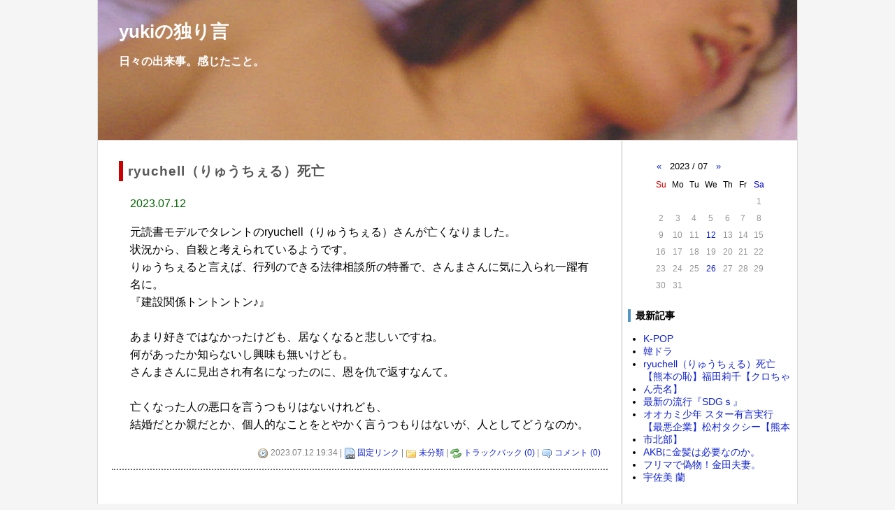

--- FILE ---
content_type: text/html
request_url: https://yuki0414.net/blog/cat/0-1.html
body_size: 11173
content:
<!DOCTYPE html>
<html lang="ja">
<head>
<meta charset="UTF-8">
<title>yukiの独り言</title>
<meta name="viewport" content="width=device-width, initial-scale=1.0">
<link href="https://yuki0414.net/blog/style.css" rel="stylesheet">
<link rel="alternate" type="application/rss+xml" href="https://yuki0414.net/blog/index.xml">
</head>

<body>
<div id="body-area">

<div id="header">
  <div id="head-box">
    <h1><a href="https://yuki0414.net/blog/index.html">yukiの独り言</a></h1>
    <p id="subttl">日々の出来事。感じたこと。</p>
  </div>
</div>

<div id="main-area">

<div id="content">
<!-- [00034] 2023-07 -->
<div class="article">
  <div class="subject">ryuchell（りゅうちぇる）死亡</div>
  <div class="date">2023.07.12</div>
  <div class="body">元読書モデルでタレントのryuchell（りゅうちぇる）さんが亡くなりました。<br>状況から、自殺と考えられているようです。<br>りゅうちぇると言えば、行列のできる法律相談所の特番で、さんまさんに気に入られ一躍有名に。<br>『建設関係トントントン♪』<br><br>あまり好きではなかったけども、居なくなると悲しいですね。<br>何があったか知らないし興味も無いけども。<br>さんまさんに見出され有名になったのに、恩を仇で返すなんて。<br><br>亡くなった人の悪口を言うつもりはないけれども、<br>結婚だとか親だとか、個人的なことをとやかく言うつもりはないが、人としてどうなのか。</div>
  <div class="art-bot">
    <img src="https://yuki0414.net/blog/tool/time.png" class="icon" alt=""> 2023.07.12 19:34
    | <img src="https://yuki0414.net/blog/tool/pmlink.png" class="icon" alt=""> <a href="https://yuki0414.net/blog/art/00034.html">固定リンク</a>
    | <img src="https://yuki0414.net/blog/tool/folder.png" class="icon" alt=""> <a href="https://yuki0414.net/blog/cat/0-1.html">未分類</a>
    <!-- tblink -->
    | <img src="https://yuki0414.net/blog/tool/tb.png" class="icon" alt=""> <a href="https://yuki0414.net/blog/art/00034.html#tb">トラックバック (0)</a>
    <!-- tblink -->
    <!-- cmlink -->
    | <img src="https://yuki0414.net/blog/tool/com.gif" class="icon" alt=""> <a href="https://yuki0414.net/blog/art/00034.html#cm">コメント (0)</a>
    <!-- cmlink -->
  </div>
</div>
<!-- / [00034] 2023-07 -->






<!-- pagebtn -->
<div class="page">
  <ul id="paging">
  
  </ul>
</div>
<!-- pagebtn -->

</div>

<div id="navi">
  <div class="sidebody">
  <table id="calen">
<tr>
  <th colspan="7">
    <a href="https://yuki0414.net/blog/mon/202302-1.html">&laquo;</a>
    <span>2023 / 07</span>
    <a href="https://yuki0414.net/blog/mon/202505-1.html">&raquo;</a>
  </th>
</tr>
<tr>
  <td class="sun">Su</td>
  <td>Mo</td>
  <td>Tu</td>
  <td>We</td>
  <td>Th</td>
  <td>Fr</td>
  <td class="sat">Sa</td>
</tr>

<tr class="day">
  <td>&nbsp;</td>
  <td>&nbsp;</td>
  <td>&nbsp;</td>
  <td>&nbsp;</td>
  <td>&nbsp;</td>
  <td>&nbsp;</td>
  <td>1</td>
</tr>

<tr class="day">
  <td>2</td>
  <td>3</td>
  <td>4</td>
  <td>5</td>
  <td>6</td>
  <td>7</td>
  <td>8</td>
</tr>

<tr class="day">
  <td>9</td>
  <td>10</td>
  <td>11</td>
  <td><a href="https://yuki0414.net/blog/day/20230712-1.html">12</a></td>
  <td>13</td>
  <td>14</td>
  <td>15</td>
</tr>

<tr class="day">
  <td>16</td>
  <td>17</td>
  <td>18</td>
  <td>19</td>
  <td>20</td>
  <td>21</td>
  <td>22</td>
</tr>

<tr class="day">
  <td>23</td>
  <td>24</td>
  <td>25</td>
  <td><a href="https://yuki0414.net/blog/day/20230726-1.html">26</a></td>
  <td>27</td>
  <td>28</td>
  <td>29</td>
</tr>

<tr class="day">
  <td>30</td>
  <td>31</td>
  <td>&nbsp;</td>
  <td>&nbsp;</td>
  <td>&nbsp;</td>
  <td>&nbsp;</td>
  <td>&nbsp;</td>
</tr>

</table>

  </div>

  <div class="sidebody">
  <div class="side-ttl">最新記事</div>
  <ul>
<li><a href="https://yuki0414.net/blog/art/00036.html">K-POP</a></li>
<li><a href="https://yuki0414.net/blog/art/00035.html">韓ドラ</a></li>
<li><a href="https://yuki0414.net/blog/art/00034.html">ryuchell（りゅうちぇる）死亡</a></li>
<li><a href="https://yuki0414.net/blog/art/00033.html">【熊本の恥】福田莉千【クロちゃん売名】</a></li>
<li><a href="https://yuki0414.net/blog/art/00032.html">最新の流行『SDGｓ』</a></li>
<li><a href="https://yuki0414.net/blog/art/00031.html">オオカミ少年 スター有言実行</a></li>
<li><a href="https://yuki0414.net/blog/art/00030.html">【最悪企業】松村タクシー【熊本市北部】</a></li>
<li><a href="https://yuki0414.net/blog/art/00028.html">AKBに金髪は必要なのか。</a></li>
<li><a href="https://yuki0414.net/blog/art/00027.html">フリマで偽物！金田夫妻。</a></li>
<li><a href="https://yuki0414.net/blog/art/00026.html">宇佐美 蘭</a></li>
</ul>
  </div>

 <div class="sidebody">
  <a href="https://hb.afl.rakuten.co.jp/hgc/17f41c04.892881ea.17f41c05.a5a6d70f/?pc=https%3A%2F%2Fitem.rakuten.co.jp%2Fdlx-girl%2Fx2211%2F&m=http%3A%2F%2Fm.rakuten.co.jp%2Fdlx-girl%2Fi%2F10027388%2F&link_type=pict&ut=eyJwYWdlIjoiaXRlbSIsInR5cGUiOiJwaWN0Iiwic2l6ZSI6IjI0MHgyNDAiLCJuYW0iOjEsIm5hbXAiOiJyaWdodCIsImNvbSI6MSwiY29tcCI6ImxlZnQiLCJwcmljZSI6MCwiYm9yIjoxLCJjb2wiOjAsImJidG4iOjF9" target="_blank" rel="nofollow noopener noreferrer" style="word-wrap:break-word;"  ><img src="https://hbb.afl.rakuten.co.jp/hgb/17f41c04.892881ea.17f41c05.a5a6d70f/?me_id=1247055&item_id=10027388&m=https%3A%2F%2Fthumbnail.image.rakuten.co.jp%2F%400_gold%2Fdlx-girl%2Fsimg%2F20150818%2Fx2211.jpg%3F_ex%3D80x80&pc=https%3A%2F%2Fthumbnail.image.rakuten.co.jp%2F%400_gold%2Fdlx-girl%2Fsimg%2F20150818%2Fx2211.jpg%3F_ex%3D240x240&s=240x240&t=pict" border="0" style="margin:2px" alt="" title=""></a><br><a href="https://hb.afl.rakuten.co.jp/hgc/17f420b0.f46fd9e5.17f420b1.ab71e899/?pc=https%3A%2F%2Fitem.rakuten.co.jp%2Fauc-cutelove%2Fbr-6176%2F&m=http%3A%2F%2Fm.rakuten.co.jp%2Fauc-cutelove%2Fi%2F10002819%2F&link_type=pict&ut=eyJwYWdlIjoiaXRlbSIsInR5cGUiOiJwaWN0Iiwic2l6ZSI6IjI0MHgyNDAiLCJuYW0iOjEsIm5hbXAiOiJyaWdodCIsImNvbSI6MSwiY29tcCI6ImxlZnQiLCJwcmljZSI6MCwiYm9yIjoxLCJjb2wiOjAsImJidG4iOjF9" target="_blank" rel="nofollow noopener noreferrer" style="word-wrap:break-word;"  ><img src="https://hbb.afl.rakuten.co.jp/hgb/17f420b0.f46fd9e5.17f420b1.ab71e899/?me_id=1269621&item_id=10002819&m=https%3A%2F%2Fthumbnail.image.rakuten.co.jp%2F%400_gold%2Fauc-cutelove%2FBlack_roses1%2FBR-6176_0.jpg%3F_ex%3D80x80&pc=https%3A%2F%2Fthumbnail.image.rakuten.co.jp%2F%400_gold%2Fauc-cutelove%2FBlack_roses1%2FBR-6176_0.jpg%3F_ex%3D240x240&s=240x240&t=pict" border="0" style="margin:2px" alt="" title=""></a>
  </div>

  <div class="sidebody">
  <div class="side-ttl">カテゴリー</div>
  <ul>
<li><a href="https://yuki0414.net/blog/cat/0-1.html">未分類 (1)</a></li>
<li><a href="https://yuki0414.net/blog/cat/7-1.html">ドラマ (3)</a></li>
<li>お気に入り (0)</li>
<li><a href="https://yuki0414.net/blog/cat/4-1.html">サイトの作成 (1)</a></li>
<li><a href="https://yuki0414.net/blog/cat/2-1.html">パソコン (2)</a></li>
<li><a href="https://yuki0414.net/blog/cat/1-1.html">日々の出来事 (25)</a></li>
<li><a href="https://yuki0414.net/blog/cat/6-1.html">イベント (2)</a></li>
<li>ワイン (0)</li>
</ul>

  </div>

  <div class="sidebody">
  <div class="side-ttl">アーカイブ</div>
  <ul>
<li><a href="https://yuki0414.net/blog/mon/202505-1.html">2025年05月 (1)</a></li>
<li><a href="https://yuki0414.net/blog/mon/202307-1.html">2023年07月 (2)</a></li>
<li><a href="https://yuki0414.net/blog/mon/202302-1.html">2023年02月 (1)</a></li>
<li><a href="https://yuki0414.net/blog/mon/202203-1.html">2022年03月 (1)</a></li>
<li><a href="https://yuki0414.net/blog/mon/202202-1.html">2022年02月 (1)</a></li>
<li><a href="https://yuki0414.net/blog/mon/202112-1.html">2021年12月 (1)</a></li>
<li><a href="https://yuki0414.net/blog/mon/202109-1.html">2021年09月 (1)</a></li>
<li><a href="https://yuki0414.net/blog/mon/202009-1.html">2020年09月 (1)</a></li>
<li><a href="https://yuki0414.net/blog/mon/202008-1.html">2020年08月 (1)</a></li>
<li><a href="https://yuki0414.net/blog/mon/202004-1.html">2020年04月 (3)</a></li>
<li><a href="https://yuki0414.net/blog/mon/202003-1.html">2020年03月 (1)</a></li>
<li><a href="https://yuki0414.net/blog/mon/202002-1.html">2020年02月 (2)</a></li>
<li><a href="https://yuki0414.net/blog/mon/201912-1.html">2019年12月 (1)</a></li>
<li><a href="https://yuki0414.net/blog/mon/201911-1.html">2019年11月 (3)</a></li>
<li><a href="https://yuki0414.net/blog/mon/201908-1.html">2019年08月 (1)</a></li>
<li><a href="https://yuki0414.net/blog/mon/201907-1.html">2019年07月 (3)</a></li>
<li><a href="https://yuki0414.net/blog/mon/201906-1.html">2019年06月 (1)</a></li>
<li><a href="https://yuki0414.net/blog/mon/201905-1.html">2019年05月 (3)</a></li>
<li><a href="https://yuki0414.net/blog/mon/201904-1.html">2019年04月 (3)</a></li>
<li><a href="https://yuki0414.net/blog/mon/201903-1.html">2019年03月 (1)</a></li>
<li><a href="https://yuki0414.net/blog/mon/201902-1.html">2019年02月 (2)</a></li>
</ul>

  </div>

  <div class="sidebody">
  <div class="side-ttl">記事検索</div>
  <form action="https://yuki0414.net/blog/admin/blog.cgi" name="ffm">
  <input type="text" name="q" id="find" value="">
  <input type="submit" value="Go" onclick="if(document.ffm.q.value == ''){alert('入力してください');return false;}">
  </form>
  </div>

  <div class="sidebody">
  <div class="side-ttl">リンク</div>
  <ul>
<li><a href="http://yuki0414.net/sony/" target="_blank">SONY VAIO</a></li>
<li><a href="http://www.google.co.jp/" target="_blank">Google</a></li>
<li><a href="http://www.yahoo.co.jp/" target="_blank">Yahoo! JAPAN</a></li>
<li><a href="https://www.sony.jp/" target="_blank">SONY　VAIO公式サイト</a></li>
<li><a href="https://www.buffalo.jp/" target="_blank">BUFFALO／メルコ</a></li>
<li><a href="https://www.cfd.co.jp/" target="_blank">CFD</a></li>
<li><a href="https://www.crucial.jp/" target="_blank">Crucial(メモリ・SSD)</a></li>
</ul>

  </div>
</div>

</div>
<p><!-- ログ -->
<script type="text/javascript">
<!--
var pa = "https://yuki0414.net/cgi/ds/dsw.cgi";
var pg = "BLOG";
var p = "n";
var cnt = "";
var a="&&"; var pf=navigator.platform; var lng=navigator.language; var swh=screen.width+"x"+screen.height; var cd=screen.colorDepth; var pd=screen.pixelDepth; var rf=document.referrer; document.write("<img src='"+pa+"?xx=",new Date().getSeconds(),a+"cnt="+cnt+a+"p="+p+a+"md=j"+a+"pg="+pg+a+"pf="+pf+a+"lng="+lng+a+"swh="+swh+a+"cd="+cd+a+"pd="+pd+a+"rf="+rf+"' alt=''>");
// -->
</script>
<noscript><img src="https://yuki0414.net/cgi/ds/dsw.cgi?md=nj&&p=n&&pg=BLOG" alt="アクセス解析CGI"></noscript></p>

<div id="footer">
  <div id="foot-box">
    <p>Copyright©2019 <a href="http://yuki0414.net/">yuki0414</a> All Rights Reserved.</p><br>
  </div>
<p style="text-align:right;"><a href="https://yuki0414.net/blog/admin/index.cgi">admin</a></p>
</div>

</div>
<p style="margin:2em 0;text-align:center;font-size:10px;">
	- <a href="http://www.kent-web.com/" target="_top">CafeLog</a> -
</p>
</body>
</html>

